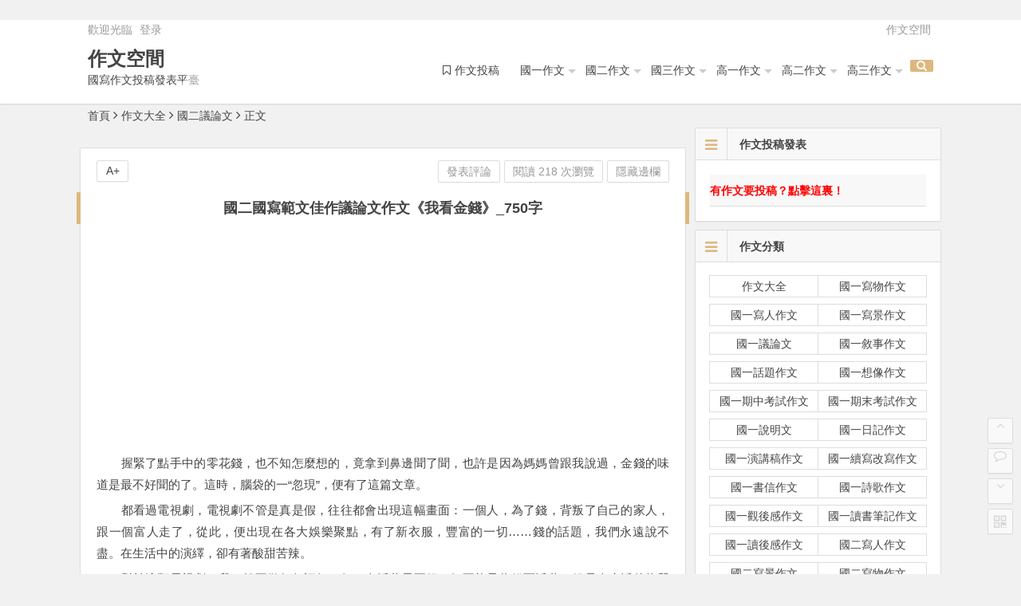

--- FILE ---
content_type: text/html; charset=UTF-8
request_url: https://zuowen.space/1537.html
body_size: 13866
content:
﻿<!DOCTYPE html>
<html lang="zh-TW" xmlns:fb="https://www.facebook.com/2008/fbml" xmlns:addthis="https://www.addthis.com/help/api-spec" >
<head>
<script async src="//pagead2.googlesyndication.com/pagead/js/adsbygoogle.js"></script>
<script>
  (adsbygoogle = window.adsbygoogle || []).push({
    google_ad_client: "ca-pub-4008690824127071",
    enable_page_level_ads: true
  });
</script>
<meta charset="UTF-8">
<meta name="viewport" content="width=device-width, initial-scale=1.0, minimum-scale=1.0, maximum-scale=1.0, user-scalable=no">
<meta http-equiv="Cache-Control" content="no-transform" />
<meta http-equiv="Cache-Control" content="no-siteapp" />
<meta name="google-site-verification" content="QxV78JmEXgKFwYBr6kPeVWUqS3nsQYiyNtBc0Q9XTB0" />
<title>國二國寫範文佳作議論文作文《我看金錢》_750字_作文空間</title>
<meta name="description" content="國二國寫範文佳作議論文作文《我看金錢》_750字。　　握緊了點手中的零花錢，也不知怎麼想的，竟拿到鼻邊聞了聞，也許是因為媽媽曾跟我說過，金錢的味道是最不好聞的了。這時，腦袋的一&ldquo;忽現&rdquo;，便有了這篇文章。" />
<meta name="keywords" content="國二國寫範文佳作議論文作文《我看金錢》_750字," />
<link rel="shortcut icon" href="http://zuowen.space/wp-content/themes/b174/img/favicon.ico">
<link rel="apple-touch-icon" sizes="114x114" href="http://zuowen.space/wp-content/themes/b174/img/favicon.png" />
<link rel="profile" href="http://gmpg.org/xfn/11">
<link rel="pingback" href="https://zuowen.space/xmlrpc.php">
<!--[if lt IE 9]><script src="https://zuowen.space/wp-content/themes/b174/js/html5-css3.js"></script><![endif]-->
<script data-ad-client="ca-pub-4008690824127071" async src="https://pagead2.googlesyndication.com/pagead/js/adsbygoogle.js"></script>
<!--Plugin WP Missed Schedule 2013.1231.2013 Build 2014-09-13 Active - Tag 6707293c0218e2d8b7aa38d418ffa608-->

<!-- This website is patched against a big problem not solved from WordPress 2.5+ to date -->

<link rel='dns-prefetch' href='//s7.addthis.com' />
<link rel='dns-prefetch' href='//s.w.org' />
<link rel='stylesheet' id='wp-block-library-css'  href='https://zuowen.space/wp-includes/css/dist/block-library/style.min.css?ver=5.5.17' type='text/css' media='all' />
<link rel='stylesheet' id='style-css'  href='https://zuowen.space/wp-content/themes/b174/style.css?ver=1.7.4' type='text/css' media='all' />
<link rel='stylesheet' id='addthis_all_pages-css'  href='https://zuowen.space/wp-content/plugins/addthis/frontend/build/addthis_wordpress_public.min.css?ver=5.5.17' type='text/css' media='all' />
<script type='text/javascript' src='https://zuowen.space/wp-content/themes/b174/js/jquery.min.js?ver=1.10.1' id='jquery.min-js'></script>
<script type='text/javascript' src='https://zuowen.space/wp-content/themes/b174/js/scrollmonitor.js?ver=2015.11.10' id='scrollmonitor-js'></script>
<script type='text/javascript' src='https://zuowen.space/wp-content/themes/b174/js/echo.min.js?ver=2015.11.10' id='echo.min-js'></script>
<script type='text/javascript' id='script-js-extra'>
/* <![CDATA[ */
var wpl_ajax_url = "https:\/\/zuowen.space\/wp-admin\/admin-ajax.php";
/* ]]> */
</script>
<script type='text/javascript' src='https://zuowen.space/wp-content/themes/b174/js/script.js?ver=2015.11.10' id='script-js'></script>
<script type='text/javascript' src='https://zuowen.space/wp-content/themes/b174/js/fancybox.js?ver=2015.11.10' id='fancybox-js'></script>
<script type='text/javascript' src='https://zuowen.space/wp-content/themes/b174/js/comments-ajax-qt.js?ver=2015.11.10' id='comments-ajax-qt-js'></script>
<script type='text/javascript' src='https://s7.addthis.com/js/300/addthis_widget.js?ver=5.5.17#pubid=wp-af2e7d7e2f823e79d18d0b7111985f70' id='addthis_widget-js'></script>
<link rel="https://api.w.org/" href="https://zuowen.space/wp-json/" /><link rel="alternate" type="application/json" href="https://zuowen.space/wp-json/wp/v2/posts/1537" /><link rel="canonical" href="https://zuowen.space/1537.html" />
<link rel="alternate" type="application/json+oembed" href="https://zuowen.space/wp-json/oembed/1.0/embed?url=https%3A%2F%2Fzuowen.space%2F1537.html" />
<link rel="alternate" type="text/xml+oembed" href="https://zuowen.space/wp-json/oembed/1.0/embed?url=https%3A%2F%2Fzuowen.space%2F1537.html&#038;format=xml" />
<style>
a:hover,.top-menu a:hover,.showmore span,.cat-box .icon-cat,.single-content a,.floor,.single-content a:visited,#site-nav .down-menu > .current-menu-item > a,.entry-meta a,#site-nav .down-menu > .current-menu-item > a:hover,#site-nav .down-menu > li > a:hover,#site-nav .down-menu > li.sfHover > a, .cat-title .fa-bars,.widget-title .fa-bars,.at, .at a,#user-profile a:hover,#comments .fa-exclamation-circle, #comments .fa-check-square, #comments .fa-spinner, #comments .fa-pencil-square-o {color: #ddb77e;}
.sf-arrows > li > .sf-with-ul:focus:after,.sf-arrows > li:hover > .sf-with-ul:after,.sf-arrows > .sfHover > .sf-with-ul:after{border-top-color: #ddb77e;}
.thumbnail .cat,.format-cat {background: #ddb77e;opacity: 0.8;}
#login h1 a,.format-aside .post-format a,#searchform button,.li-icon-1,.li-icon-2,.li-icon-3,.new-icon, .title-l,.buttons a, .li-number, .post-format {background: #ddb77e;}
.entry-more a, #login input[type='submit'] {background: #ddb77e;}
.entry-more a {	right: -1px;}
.entry-more a:hover {color: #fff;background: #595959;}
#down a,.page-links span,.reply a:hover,.widget_categories a:hover,.widget_links a:hover,#respond #submit:hover,#navigation-toggle:hover,.rslides_tabs .rslides_here a,#scroll li a:hover,#fontsize:hover,.single-meta .comment a:hover,.single-meta .edit-link a:hover,.r-hide a:hover,.meta-nav:hover,.nav-single i:hover {background: #ddb77e;border: 1px solid #ddb77e;}
.comment-tool a, .link-all a:hover, .link-f a:hover {background: #ddb77e;border: 1px solid #ddb77e;}
.login-t, .login-t a, .login-b, .social-main a {background: #ddb77e;}
.entry-header h1 {border-left: 5px solid #ddb77e;border-right: 5px solid #ddb77e;}
.slider-caption, .grid,icon-zan {background: #ddb77e;opacity: 0.8;}
@media screen and (min-width: 900px) {.nav-search, .mobile-login a {background: #ddb77e;}}
@media screen and (min-width: 550px) {.pagination span.current, .pagination a:hover {background: #ddb77e;border: 1px solid #ddb77e;}}
@media screen and (max-width: 550px) {.pagination .prev,.pagination .next {background: #ddb77e;}}
.single-content h3 {border-left: 5px solid #ddb77e;}
.page-links  a:hover span {background: #a3a3a3;border: 1px solid #a3a3a3;}
.single-content a:hover {color: #555;}
.format-aside .post-format a:hover, {color: #fff;}
.social-main a:hover {color: #fff;}</style><script data-cfasync="false" type="text/javascript">if (window.addthis_product === undefined) { window.addthis_product = "wpp"; } if (window.wp_product_version === undefined) { window.wp_product_version = "wpp-6.2.6"; } if (window.addthis_share === undefined) { window.addthis_share = {}; } if (window.addthis_config === undefined) { window.addthis_config = {"data_track_clickback":true,"ignore_server_config":true,"ui_atversion":300}; } if (window.addthis_layers === undefined) { window.addthis_layers = {}; } if (window.addthis_layers_tools === undefined) { window.addthis_layers_tools = [{"share":{"counts":"none","numPreferredServices":5,"mobile":false,"position":"right","theme":"transparent","services":"facebook,lineme,sinaweibo,wechat,twitter,whatsapp,mailto,addthis"},"sharedock":{"counts":"none","numPreferredServices":5,"mobileButtonSize":"large","position":"bottom","theme":"transparent","services":"facebook,lineme,sinaweibo,wechat,twitter,whatsapp,mailto,addthis"}}]; } else { window.addthis_layers_tools.push({"share":{"counts":"none","numPreferredServices":5,"mobile":false,"position":"right","theme":"transparent","services":"facebook,lineme,sinaweibo,wechat,twitter,whatsapp,mailto,addthis"},"sharedock":{"counts":"none","numPreferredServices":5,"mobileButtonSize":"large","position":"bottom","theme":"transparent","services":"facebook,lineme,sinaweibo,wechat,twitter,whatsapp,mailto,addthis"}});  } if (window.addthis_plugin_info === undefined) { window.addthis_plugin_info = {"info_status":"enabled","cms_name":"WordPress","plugin_name":"Share Buttons by AddThis","plugin_version":"6.2.6","plugin_mode":"WordPress","anonymous_profile_id":"wp-af2e7d7e2f823e79d18d0b7111985f70","page_info":{"template":"posts","post_type":""},"sharing_enabled_on_post_via_metabox":false}; } 
                    (function() {
                      var first_load_interval_id = setInterval(function () {
                        if (typeof window.addthis !== 'undefined') {
                          window.clearInterval(first_load_interval_id);
                          if (typeof window.addthis_layers !== 'undefined' && Object.getOwnPropertyNames(window.addthis_layers).length > 0) {
                            window.addthis.layers(window.addthis_layers);
                          }
                          if (Array.isArray(window.addthis_layers_tools)) {
                            for (i = 0; i < window.addthis_layers_tools.length; i++) {
                              window.addthis.layers(window.addthis_layers_tools[i]);
                            }
                          }
                        }
                     },1000)
                    }());
                </script> </head>
<body class="post-template-default single single-post postid-1537 single-format-standard">
<div id="page" class="hfeed site">
	<header id="masthead" class="site-header">

	<nav id="top-header">
		<div class="top-nav">
							<div id="user-profile">
					歡迎光臨			
										<span class="nav-set">
				 	<span class="nav-login">
				 						<a href="#login" class="flatbtn" id="login-main" >登录</a>
										</span>
				</span>
							</div>			
			<div class="menu-top-container"><ul id="menu-top" class="top-menu"><li id="menu-item-113013" class="menu-item menu-item-type-custom menu-item-object-custom menu-item-home menu-item-113013"><a href="https://zuowen.space">作文空間</a></li>
</ul></div>		</div>
	</nav><!-- #top-header -->

	<div id="menu-box">
		<div id="top-menu">
			<span class="nav-search"><i class="fa fa-search"></i></span>
			<span class="mobile-login"><a href="#login" id="login-mobile" ><i class="fa fa-sun-o"></i></a></span>						<hgroup class="logo-site">
																		<p class="site-title"><a href="https://zuowen.space/" title="作文空間" rel="home">作文空間</a></p>
						<p class="site-description">國寫作文投稿發表平臺</p>
													</hgroup><!-- .logo-site -->

			<div id="site-nav-wrap">
				<div id="sidr-close"><a href="#sidr-close" class="toggle-sidr-close">×</a></div>
				<nav id="site-nav" class="main-nav">
										<a href="#sidr-main" id="navigation-toggle" class="bars"><i class="fa fa-bars"></i></a>
										<div class="menu-menu-container"><ul id="menu-menu" class="down-menu nav-menu"><li id="menu-item-113012" class="menu-item menu-item-type-post_type menu-item-object-page menu-item-113012"><a href="https://zuowen.space/tougao"><i class="fa-bookmark-o fa"></i><span class="font-text">作文投稿</span></a></li>
<li id="menu-item-112997" class="menu-item menu-item-type-taxonomy menu-item-object-category menu-item-has-children menu-item-112997"><a href="https://zuowen.space/category/guo1xieren/">國一作文</a>
<ul class="sub-menu">
	<li id="menu-item-113005" class="menu-item menu-item-type-taxonomy menu-item-object-category menu-item-has-children menu-item-113005"><a href="https://zuowen.space/category/guo1shuomingwen/">國一應用文</a>
	<ul class="sub-menu">
		<li id="menu-item-112962" class="menu-item menu-item-type-taxonomy menu-item-object-category menu-item-112962"><a href="https://zuowen.space/category/guo1shuomingwen/">國一說明文</a></li>
		<li id="menu-item-112953" class="menu-item menu-item-type-taxonomy menu-item-object-category menu-item-112953"><a href="https://zuowen.space/category/guo1riji/">國一日記作文</a></li>
		<li id="menu-item-112954" class="menu-item menu-item-type-taxonomy menu-item-object-category menu-item-112954"><a href="https://zuowen.space/category/guo1shuxin/">國一書信作文</a></li>
		<li id="menu-item-112957" class="menu-item menu-item-type-taxonomy menu-item-object-category menu-item-112957"><a href="https://zuowen.space/category/guo1yanjianggao/">國一演講稿作文</a></li>
		<li id="menu-item-112959" class="menu-item menu-item-type-taxonomy menu-item-object-category menu-item-112959"><a href="https://zuowen.space/category/guo1guanhougan/">國一觀後感作文</a></li>
		<li id="menu-item-112958" class="menu-item menu-item-type-taxonomy menu-item-object-category menu-item-112958"><a href="https://zuowen.space/category/guo1xuxiegaixie/">國一續寫改寫作文</a></li>
		<li id="menu-item-112960" class="menu-item menu-item-type-taxonomy menu-item-object-category menu-item-112960"><a href="https://zuowen.space/category/guo1shige/">國一詩歌作文</a></li>
		<li id="menu-item-112965" class="menu-item menu-item-type-taxonomy menu-item-object-category menu-item-112965"><a href="https://zuowen.space/category/guo1dushubiji/">國一讀書筆記作文</a></li>
		<li id="menu-item-112964" class="menu-item menu-item-type-taxonomy menu-item-object-category menu-item-112964"><a href="https://zuowen.space/category/guo1duhougan/">國一讀後感作文</a></li>
	</ul>
</li>
	<li id="menu-item-112949" class="menu-item menu-item-type-taxonomy menu-item-object-category menu-item-112949"><a href="https://zuowen.space/category/guo1xieren/">國一寫人作文</a></li>
	<li id="menu-item-112948" class="menu-item menu-item-type-taxonomy menu-item-object-category menu-item-112948"><a href="https://zuowen.space/category/guo1xiewu/">國一寫物作文</a></li>
	<li id="menu-item-112950" class="menu-item menu-item-type-taxonomy menu-item-object-category menu-item-112950"><a href="https://zuowen.space/category/guo1xiejing/">國一寫景作文</a></li>
	<li id="menu-item-112963" class="menu-item menu-item-type-taxonomy menu-item-object-category menu-item-112963"><a href="https://zuowen.space/category/guo1yilunwen/">國一議論文</a></li>
	<li id="menu-item-112952" class="menu-item menu-item-type-taxonomy menu-item-object-category menu-item-112952"><a href="https://zuowen.space/category/guo1xushi/">國一敘事作文</a></li>
	<li id="menu-item-112961" class="menu-item menu-item-type-taxonomy menu-item-object-category menu-item-112961"><a href="https://zuowen.space/category/guo1huatiwen/">國一話題作文</a></li>
	<li id="menu-item-112951" class="menu-item menu-item-type-taxonomy menu-item-object-category menu-item-112951"><a href="https://zuowen.space/category/guo1xiangxiang/">國一想像作文</a></li>
	<li id="menu-item-112955" class="menu-item menu-item-type-taxonomy menu-item-object-category menu-item-112955"><a href="https://zuowen.space/category/guo1qizhong/">國一期中考試作文</a></li>
	<li id="menu-item-112956" class="menu-item menu-item-type-taxonomy menu-item-object-category menu-item-112956"><a href="https://zuowen.space/category/guo1qimo/">國一期末考試作文</a></li>
</ul>
</li>
<li id="menu-item-112998" class="menu-item menu-item-type-taxonomy menu-item-object-category menu-item-has-children menu-item-112998"><a href="https://zuowen.space/category/guo2xieren/">國二作文</a>
<ul class="sub-menu">
	<li id="menu-item-113006" class="menu-item menu-item-type-taxonomy menu-item-object-category menu-item-has-children menu-item-113006"><a href="https://zuowen.space/category/guo2shuomingwen/">國二應用文</a>
	<ul class="sub-menu">
		<li id="menu-item-113001" class="menu-item menu-item-type-taxonomy menu-item-object-category menu-item-113001"><a href="https://zuowen.space/category/guo2shuomingwen/">國二說明文</a></li>
		<li id="menu-item-112991" class="menu-item menu-item-type-taxonomy menu-item-object-category menu-item-112991"><a href="https://zuowen.space/category/guo2riji/">國二日記作文</a></li>
		<li id="menu-item-112992" class="menu-item menu-item-type-taxonomy menu-item-object-category menu-item-112992"><a href="https://zuowen.space/category/guo2shuxin/">國二書信作文</a></li>
		<li id="menu-item-112995" class="menu-item menu-item-type-taxonomy menu-item-object-category menu-item-112995"><a href="https://zuowen.space/category/guo2yanjianggao/">國二演講稿作文</a></li>
		<li id="menu-item-112996" class="menu-item menu-item-type-taxonomy menu-item-object-category menu-item-112996"><a href="https://zuowen.space/category/guo2xuxiegaixie/">國二續寫改寫作文</a></li>
		<li id="menu-item-113003" class="menu-item menu-item-type-taxonomy menu-item-object-category menu-item-113003"><a href="https://zuowen.space/category/guo2duhougan/">國二讀後感作文</a></li>
		<li id="menu-item-113004" class="menu-item menu-item-type-taxonomy menu-item-object-category menu-item-113004"><a href="https://zuowen.space/category/guo2dushubiji/">國二讀書筆記作文</a></li>
	</ul>
</li>
	<li id="menu-item-112985" class="menu-item menu-item-type-taxonomy menu-item-object-category menu-item-112985"><a href="https://zuowen.space/category/guo2xieren/">國二寫人作文</a></li>
	<li id="menu-item-112986" class="menu-item menu-item-type-taxonomy menu-item-object-category menu-item-112986"><a href="https://zuowen.space/category/guo2xiejing/">國二寫景作文</a></li>
	<li id="menu-item-112987" class="menu-item menu-item-type-taxonomy menu-item-object-category menu-item-112987"><a href="https://zuowen.space/category/guo2xiewu/">國二寫物作文</a></li>
	<li id="menu-item-112999" class="menu-item menu-item-type-taxonomy menu-item-object-category current-post-ancestor current-menu-parent current-post-parent menu-item-112999"><a href="https://zuowen.space/category/guo2yilunwen/">國二議論文</a></li>
	<li id="menu-item-113000" class="menu-item menu-item-type-taxonomy menu-item-object-category menu-item-113000"><a href="https://zuowen.space/category/guo2huatiwen/">國二話題作文</a></li>
	<li id="menu-item-112988" class="menu-item menu-item-type-taxonomy menu-item-object-category menu-item-112988"><a href="https://zuowen.space/category/guo2xiangxiang/">國二想像作文</a></li>
	<li id="menu-item-112989" class="menu-item menu-item-type-taxonomy menu-item-object-category menu-item-112989"><a href="https://zuowen.space/category/guo2shuqingwen/">國二抒情文</a></li>
	<li id="menu-item-112990" class="menu-item menu-item-type-taxonomy menu-item-object-category menu-item-112990"><a href="https://zuowen.space/category/guo2xushi/">國二敘事作文</a></li>
	<li id="menu-item-112993" class="menu-item menu-item-type-taxonomy menu-item-object-category menu-item-112993"><a href="https://zuowen.space/category/guo2qizhong/">國二期中考試作文</a></li>
	<li id="menu-item-112994" class="menu-item menu-item-type-taxonomy menu-item-object-category menu-item-112994"><a href="https://zuowen.space/category/guo2qimo/">國二期末考試作文</a></li>
</ul>
</li>
<li id="menu-item-112966" class="menu-item menu-item-type-taxonomy menu-item-object-category menu-item-has-children menu-item-112966"><a href="https://zuowen.space/category/guo3xieren/">國三作文</a>
<ul class="sub-menu">
	<li id="menu-item-113007" class="menu-item menu-item-type-taxonomy menu-item-object-category menu-item-has-children menu-item-113007"><a href="https://zuowen.space/category/guo3shuomingwen/">國三應用文</a>
	<ul class="sub-menu">
		<li id="menu-item-112981" class="menu-item menu-item-type-taxonomy menu-item-object-category menu-item-112981"><a href="https://zuowen.space/category/guo3shuomingwen/">國三說明文</a></li>
		<li id="menu-item-112984" class="menu-item menu-item-type-taxonomy menu-item-object-category menu-item-112984"><a href="https://zuowen.space/category/guo3dushubiji/">國三讀書筆記作文</a></li>
		<li id="menu-item-112983" class="menu-item menu-item-type-taxonomy menu-item-object-category menu-item-112983"><a href="https://zuowen.space/category/guo3duhougan/">國三讀後感作文</a></li>
		<li id="menu-item-112972" class="menu-item menu-item-type-taxonomy menu-item-object-category menu-item-112972"><a href="https://zuowen.space/category/guo3riji/">國三日記作文</a></li>
		<li id="menu-item-112973" class="menu-item menu-item-type-taxonomy menu-item-object-category menu-item-112973"><a href="https://zuowen.space/category/guo3shuxin/">國三書信作文</a></li>
		<li id="menu-item-112976" class="menu-item menu-item-type-taxonomy menu-item-object-category menu-item-112976"><a href="https://zuowen.space/category/guo3yanjianggao/">國三演講稿作文</a></li>
		<li id="menu-item-112977" class="menu-item menu-item-type-taxonomy menu-item-object-category menu-item-112977"><a href="https://zuowen.space/category/guo3xuxiegaixie/">國三續寫改寫作文</a></li>
		<li id="menu-item-112978" class="menu-item menu-item-type-taxonomy menu-item-object-category menu-item-112978"><a href="https://zuowen.space/category/guo3guanhougan/">國三觀後感作文</a></li>
	</ul>
</li>
	<li id="menu-item-113002" class="menu-item menu-item-type-taxonomy menu-item-object-category menu-item-113002"><a href="https://zuowen.space/category/guo3xieren/">國三寫人作文</a></li>
	<li id="menu-item-112967" class="menu-item menu-item-type-taxonomy menu-item-object-category menu-item-112967"><a href="https://zuowen.space/category/guo3xiejing/">國三寫景作文</a></li>
	<li id="menu-item-112968" class="menu-item menu-item-type-taxonomy menu-item-object-category menu-item-112968"><a href="https://zuowen.space/category/guo3xiewu/">國三寫物作文</a></li>
	<li id="menu-item-112982" class="menu-item menu-item-type-taxonomy menu-item-object-category menu-item-112982"><a href="https://zuowen.space/category/guo3yilunwen/">國三議論文</a></li>
	<li id="menu-item-112980" class="menu-item menu-item-type-taxonomy menu-item-object-category menu-item-112980"><a href="https://zuowen.space/category/guo3huatiwen/">國三話題作文</a></li>
	<li id="menu-item-112969" class="menu-item menu-item-type-taxonomy menu-item-object-category menu-item-112969"><a href="https://zuowen.space/category/guo3xiangxiang/">國三想像作文</a></li>
	<li id="menu-item-112970" class="menu-item menu-item-type-taxonomy menu-item-object-category menu-item-112970"><a href="https://zuowen.space/category/guo3shuqingwen/">國三抒情文</a></li>
	<li id="menu-item-112971" class="menu-item menu-item-type-taxonomy menu-item-object-category menu-item-112971"><a href="https://zuowen.space/category/guo3xushi/">國三敘事作文</a></li>
	<li id="menu-item-112974" class="menu-item menu-item-type-taxonomy menu-item-object-category menu-item-112974"><a href="https://zuowen.space/category/guo3qizhong/">國三期中考試作文</a></li>
	<li id="menu-item-112975" class="menu-item menu-item-type-taxonomy menu-item-object-category menu-item-112975"><a href="https://zuowen.space/category/guo3qimo/">國三期末考試作文</a></li>
	<li id="menu-item-112979" class="menu-item menu-item-type-taxonomy menu-item-object-category menu-item-112979"><a href="https://zuowen.space/category/guo3shige/">國三詩歌作文</a></li>
</ul>
</li>
<li id="menu-item-113019" class="menu-item menu-item-type-taxonomy menu-item-object-category menu-item-has-children menu-item-113019"><a href="https://zuowen.space/category/gao1xieren/">高一作文</a>
<ul class="sub-menu">
	<li id="menu-item-113028" class="menu-item menu-item-type-taxonomy menu-item-object-category menu-item-has-children menu-item-113028"><a href="https://zuowen.space/category/gao1shuomingwen/">高一應用作文</a>
	<ul class="sub-menu">
		<li id="menu-item-113035" class="menu-item menu-item-type-taxonomy menu-item-object-category menu-item-113035"><a href="https://zuowen.space/category/gao1shuomingwen/">高一說明文</a></li>
		<li id="menu-item-113029" class="menu-item menu-item-type-taxonomy menu-item-object-category menu-item-113029"><a href="https://zuowen.space/category/gao1riji/">高一日記作文</a></li>
		<li id="menu-item-113030" class="menu-item menu-item-type-taxonomy menu-item-object-category menu-item-113030"><a href="https://zuowen.space/category/gao1shuxin/">高一書信作文</a></li>
		<li id="menu-item-113031" class="menu-item menu-item-type-taxonomy menu-item-object-category menu-item-113031"><a href="https://zuowen.space/category/gao1yanjianggao/">高一演講稿作文</a></li>
		<li id="menu-item-113032" class="menu-item menu-item-type-taxonomy menu-item-object-category menu-item-113032"><a href="https://zuowen.space/category/gao1shige/">高一詩歌作文</a></li>
		<li id="menu-item-113033" class="menu-item menu-item-type-taxonomy menu-item-object-category menu-item-113033"><a href="https://zuowen.space/category/gao1duhougan/">高一讀後感作文</a></li>
	</ul>
</li>
	<li id="menu-item-113021" class="menu-item menu-item-type-taxonomy menu-item-object-category menu-item-113021"><a href="https://zuowen.space/category/gao1xiewu/">高一寫物作文</a></li>
	<li id="menu-item-113027" class="menu-item menu-item-type-taxonomy menu-item-object-category menu-item-113027"><a href="https://zuowen.space/category/gao1qimo/">高一期末考試作文</a></li>
	<li id="menu-item-113026" class="menu-item menu-item-type-taxonomy menu-item-object-category menu-item-113026"><a href="https://zuowen.space/category/gao1qizhong/">高一期中考試作文</a></li>
	<li id="menu-item-113025" class="menu-item menu-item-type-taxonomy menu-item-object-category menu-item-113025"><a href="https://zuowen.space/category/gao1xushi/">高一敘事作文</a></li>
	<li id="menu-item-113024" class="menu-item menu-item-type-taxonomy menu-item-object-category menu-item-113024"><a href="https://zuowen.space/category/gao1huatiwen/">高一話題作文</a></li>
	<li id="menu-item-113023" class="menu-item menu-item-type-taxonomy menu-item-object-category menu-item-113023"><a href="https://zuowen.space/category/gao1yilunwen/">高一議論文</a></li>
	<li id="menu-item-113034" class="menu-item menu-item-type-taxonomy menu-item-object-category menu-item-113034"><a href="https://zuowen.space/category/gao1xieren/">高一寫人作文</a></li>
	<li id="menu-item-113022" class="menu-item menu-item-type-taxonomy menu-item-object-category menu-item-113022"><a href="https://zuowen.space/category/gao1xiangxiang/">高一想像作文</a></li>
	<li id="menu-item-113020" class="menu-item menu-item-type-taxonomy menu-item-object-category menu-item-113020"><a href="https://zuowen.space/category/gao1xiejing/">高一寫景作文</a></li>
</ul>
</li>
<li id="menu-item-113036" class="menu-item menu-item-type-taxonomy menu-item-object-category menu-item-has-children menu-item-113036"><a href="https://zuowen.space/category/gao2yilunwen/">高二作文</a>
<ul class="sub-menu">
	<li id="menu-item-113048" class="menu-item menu-item-type-taxonomy menu-item-object-category menu-item-has-children menu-item-113048"><a href="https://zuowen.space/category/gao2shuomingwen/">高二應用作文</a>
	<ul class="sub-menu">
		<li id="menu-item-113037" class="menu-item menu-item-type-taxonomy menu-item-object-category menu-item-113037"><a href="https://zuowen.space/category/gao2shuomingwen/">高二說明文</a></li>
		<li id="menu-item-113049" class="menu-item menu-item-type-taxonomy menu-item-object-category menu-item-113049"><a href="https://zuowen.space/category/gao2riji/">高二日記作文</a></li>
		<li id="menu-item-113050" class="menu-item menu-item-type-taxonomy menu-item-object-category menu-item-113050"><a href="https://zuowen.space/category/gao2shuxin/">高二書信作文</a></li>
		<li id="menu-item-113051" class="menu-item menu-item-type-taxonomy menu-item-object-category menu-item-113051"><a href="https://zuowen.space/category/gao2yanjianggao/">高二演講稿作文</a></li>
		<li id="menu-item-113052" class="menu-item menu-item-type-taxonomy menu-item-object-category menu-item-113052"><a href="https://zuowen.space/category/gao2guanhougan/">高二觀後感作文</a></li>
		<li id="menu-item-113053" class="menu-item menu-item-type-taxonomy menu-item-object-category menu-item-113053"><a href="https://zuowen.space/category/gao2shige/">高二詩歌作文</a></li>
		<li id="menu-item-113054" class="menu-item menu-item-type-taxonomy menu-item-object-category menu-item-113054"><a href="https://zuowen.space/category/gao2duhougan/">高二讀後感作文</a></li>
	</ul>
</li>
	<li id="menu-item-113041" class="menu-item menu-item-type-taxonomy menu-item-object-category menu-item-113041"><a href="https://zuowen.space/category/gao2yilunwen/">高二議論文</a></li>
	<li id="menu-item-113038" class="menu-item menu-item-type-taxonomy menu-item-object-category menu-item-113038"><a href="https://zuowen.space/category/gao2xieren/">高二寫人作文</a></li>
	<li id="menu-item-113039" class="menu-item menu-item-type-taxonomy menu-item-object-category menu-item-113039"><a href="https://zuowen.space/category/gao2xiejing/">高二寫景作文</a></li>
	<li id="menu-item-113040" class="menu-item menu-item-type-taxonomy menu-item-object-category menu-item-113040"><a href="https://zuowen.space/category/gao2xiewu/">高二寫物作文</a></li>
	<li id="menu-item-113042" class="menu-item menu-item-type-taxonomy menu-item-object-category menu-item-113042"><a href="https://zuowen.space/category/gao2xiangxiang/">高二想像作文</a></li>
	<li id="menu-item-113043" class="menu-item menu-item-type-taxonomy menu-item-object-category menu-item-113043"><a href="https://zuowen.space/category/gao2shuqingwen/">高二抒情文</a></li>
	<li id="menu-item-113044" class="menu-item menu-item-type-taxonomy menu-item-object-category menu-item-113044"><a href="https://zuowen.space/category/gao2xushi/">高二敘事作文</a></li>
	<li id="menu-item-113045" class="menu-item menu-item-type-taxonomy menu-item-object-category menu-item-113045"><a href="https://zuowen.space/category/gao2huatiwen/">高二話題作文</a></li>
	<li id="menu-item-113046" class="menu-item menu-item-type-taxonomy menu-item-object-category menu-item-113046"><a href="https://zuowen.space/category/gao2qizhong/">高二期中考試作文</a></li>
	<li id="menu-item-113047" class="menu-item menu-item-type-taxonomy menu-item-object-category menu-item-113047"><a href="https://zuowen.space/category/gao2qimo/">高二期末考試作文</a></li>
</ul>
</li>
<li id="menu-item-113055" class="menu-item menu-item-type-taxonomy menu-item-object-category menu-item-has-children menu-item-113055"><a href="https://zuowen.space/category/gao3yilunwen/">高三作文</a>
<ul class="sub-menu">
	<li id="menu-item-113067" class="menu-item menu-item-type-taxonomy menu-item-object-category menu-item-has-children menu-item-113067"><a href="https://zuowen.space/category/gao3shuomingwen/">高三應用作文</a>
	<ul class="sub-menu">
		<li id="menu-item-113056" class="menu-item menu-item-type-taxonomy menu-item-object-category menu-item-113056"><a href="https://zuowen.space/category/gao3shuomingwen/">高三說明文</a></li>
		<li id="menu-item-113068" class="menu-item menu-item-type-taxonomy menu-item-object-category menu-item-113068"><a href="https://zuowen.space/category/gao3riji/">高三日記作文</a></li>
		<li id="menu-item-113069" class="menu-item menu-item-type-taxonomy menu-item-object-category menu-item-113069"><a href="https://zuowen.space/category/gao3shuxin/">高三書信作文</a></li>
		<li id="menu-item-113070" class="menu-item menu-item-type-taxonomy menu-item-object-category menu-item-113070"><a href="https://zuowen.space/category/gao3yanjianggao/">高三演講稿作文</a></li>
		<li id="menu-item-113071" class="menu-item menu-item-type-taxonomy menu-item-object-category menu-item-113071"><a href="https://zuowen.space/category/gao3guanhougan/">高三觀後感作文</a></li>
		<li id="menu-item-113072" class="menu-item menu-item-type-taxonomy menu-item-object-category menu-item-113072"><a href="https://zuowen.space/category/gao3shige/">高三詩歌作文</a></li>
		<li id="menu-item-113073" class="menu-item menu-item-type-taxonomy menu-item-object-category menu-item-113073"><a href="https://zuowen.space/category/gao3duhougan/">高三讀後感作文</a></li>
	</ul>
</li>
	<li id="menu-item-113058" class="menu-item menu-item-type-taxonomy menu-item-object-category menu-item-113058"><a href="https://zuowen.space/category/gao3xiejing/">高三寫景作文</a></li>
	<li id="menu-item-113057" class="menu-item menu-item-type-taxonomy menu-item-object-category menu-item-113057"><a href="https://zuowen.space/category/gao3xieren/">高三寫人作文</a></li>
	<li id="menu-item-113059" class="menu-item menu-item-type-taxonomy menu-item-object-category menu-item-113059"><a href="https://zuowen.space/category/gao3xiewu/">高三寫物作文</a></li>
	<li id="menu-item-113060" class="menu-item menu-item-type-taxonomy menu-item-object-category menu-item-113060"><a href="https://zuowen.space/category/gao3xiangxiang/">高三想像作文</a></li>
	<li id="menu-item-113061" class="menu-item menu-item-type-taxonomy menu-item-object-category menu-item-113061"><a href="https://zuowen.space/category/gao3shuqingwen/">高三抒情文</a></li>
	<li id="menu-item-113062" class="menu-item menu-item-type-taxonomy menu-item-object-category menu-item-113062"><a href="https://zuowen.space/category/gao3xushi/">高三敘事作文</a></li>
	<li id="menu-item-113063" class="menu-item menu-item-type-taxonomy menu-item-object-category menu-item-113063"><a href="https://zuowen.space/category/gao3yilunwen/">高三議論文</a></li>
	<li id="menu-item-113064" class="menu-item menu-item-type-taxonomy menu-item-object-category menu-item-113064"><a href="https://zuowen.space/category/gao3huatiwen/">高三話題作文</a></li>
	<li id="menu-item-113065" class="menu-item menu-item-type-taxonomy menu-item-object-category menu-item-113065"><a href="https://zuowen.space/category/gao3qizhong/">高三期中考試作文</a></li>
	<li id="menu-item-113066" class="menu-item menu-item-type-taxonomy menu-item-object-category menu-item-113066"><a href="https://zuowen.space/category/gao3qimo/">高三期末考試作文</a></li>
</ul>
</li>
</ul></div>				</nav><!-- #site-nav -->
				
			</div><!-- #site-nav-wrap -->

		</div><!-- #top-menu -->
	</div><!-- #menu-box -->
</header><!-- #masthead -->

<div id="main-search">
	﻿<div id="searchbar">
	<form method="get" id="searchform" action="https://zuowen.space/">
		<input type="text" value="" name="s" id="s" placeholder="輸入搜尋內容" required />
		<button type="submit" id="searchsubmit">搜尋</button>
	</form>
</div>		<div class="clear"></div>
</div>
	
	<nav class="breadcrumb">
		<a title="返回首頁" href="https://zuowen.space">首頁</a><i class="fa fa-angle-right"></i><a href="https://zuowen.space/category/zuowen/" rel="category tag">作文大全</a><i class="fa fa-angle-right"></i><a href="https://zuowen.space/category/guo2yilunwen/" rel="category tag">國二議論文</a><i class="fa fa-angle-right"></i>正文 			</nav>
	<div id="content" class="site-content">
						
<div class="clear"></div>
	<div id="primary" class="content-area">
		<main id="main" class="site-main" role="main">

			
				﻿<article id="post-1537" class="post-1537 post type-post status-publish format-standard hentry category-zuowen category-guo2yilunwen">
		<header class="entry-header">
					<h1 class="entry-title">國二國寫範文佳作議論文作文《我看金錢》_750字</h1>			</header><!-- .entry-header -->

	<div class="entry-content">
					<div class="single-content">
				
							<div class="ad-pc ad-site"><script async src="//pagead2.googlesyndication.com/pagead/js/adsbygoogle.js"></script>
<!-- timetw-300x250-1 -->
<ins class="adsbygoogle"
     style="display:inline-block;width:300px;height:250px"
     data-ad-client="ca-pub-4008690824127071"
     data-ad-slot="2126608709"></ins>
<script>
(adsbygoogle = window.adsbygoogle || []).push({});
</script></div>
	
				<div class="at-above-post addthis_tool" data-url="https://zuowen.space/1537.html"></div><p>　　握緊了點手中的零花錢，也不知怎麼想的，竟拿到鼻邊聞了聞，也許是因為媽媽曾跟我說過，金錢的味道是最不好聞的了。這時，腦袋的一&ldquo;忽現&rdquo;，便有了這篇文章。
</p>
<p>　　都看過電視劇，電視劇不管是真是假，往往都會出現這幅畫面：一個人，為了錢，背叛了自己的家人，跟一個富人走了，從此，便出現在各大娛樂聚點，有了新衣服，豐富的一切&hellip;&hellip;錢的話題，我們永遠說不盡。在生活中的演繹，卻有著酸甜苦辣。
</p>
<p>　　對於這類電視劇，我一般不做任何評價。但，人活著需要錢，但不能只為錢而活著。錢是人生活的物質條件，但不是生活的唯一。在人類社會中還有很多比錢更珍貴、更重要的東西。比如，親情，友情。小學生都會填的：金錢能買到補藥，卻買不到健康；金錢能買到食物，卻買不到胃口；金錢能買到書籍，卻買不到知識&hellip;&hellip;這類的填空題不是沒有見過，但這類的題說的不是事實嗎？
</p>
<p>　　我們應該怎麼看待金錢呢？這或許引人深思。金錢在我們生活起了極大的作用，我們都需要它。它可以買很多對自己有益的東西，能解決一些事情。但我不能否認大量的金錢會對我們產生很大的誘惑，甚至會扭曲人性---搶劫，背叛，殺人，盜取&hellip;&hellip;..
</p>
<p>　　若要問我，到底該怎麼面對金錢呢？我會回答：攢足夠用的錢來維持家庭的溫飽，不求特別物質的生活，只求踏踏實實的過好自己的日子，全家健康幸福，和和氣氣。但往往有些人，不會這樣想，他們總想不勞而獲，總想貪圖享受，這類的人，在今後的道路上是否會走上違法犯罪的道路，還值得我們看下去。
</p>
<p>　　最後，我想引用一句話：金錢是幸福生活的必要條件，但金錢並不等於幸福。
</p>
<p>&nbsp;&nbsp;&nbsp;&nbsp;初二:7個漢字以內
</p>
<p style="text-align: center;">
<strong><br />
作文空間（www.ZuoWen.Space）專稿 歡迎分享推薦給你的朋友同學們<br />
</strong></p>
<!-- AddThis Advanced Settings above via filter on the_content --><!-- AddThis Advanced Settings below via filter on the_content --><!-- AddThis Advanced Settings generic via filter on the_content --><!-- AddThis Share Buttons above via filter on the_content --><!-- AddThis Share Buttons below via filter on the_content --><div class="at-below-post addthis_tool" data-url="https://zuowen.space/1537.html"></div><!-- AddThis Share Buttons generic via filter on the_content -->			</div>

						
									
							<div class="ad-pc ad-site"><script async src="//pagead2.googlesyndication.com/pagead/js/adsbygoogle.js"></script>
<!-- timetw-300x250-1 -->
<ins class="adsbygoogle"
     style="display:inline-block;width:300px;height:250px"
     data-ad-client="ca-pub-4008690824127071"
     data-ad-slot="2126608709"></ins>
<script>
(adsbygoogle = window.adsbygoogle || []).push({});
</script></div>
	
									<div id="social"></div>
				
			<footer class="single-footer">
				<ul class="single-meta">
																<li class="comment"><a href="https://zuowen.space/1537.html#respond">發表評論</a></li>
										<li class="views">閱讀 218 次瀏覽</li>				 	<li class="r-hide"><a href="javascript:pr()" onclick="javascript:this.innerHTML=(this.innerHTML=='隱藏邊欄'?'顯示邊欄':'隱藏邊欄');">隱藏邊欄</a></li>
				</ul>

				<ul id="fontsize">A+</ul>
				<div class="single-cat-tag">
					<div class="single-cat">發佈日期：2013年04月13日&nbsp;&nbsp;所屬分類：<a href="https://zuowen.space/category/zuowen/" rel="category tag">作文大全</a>&nbsp;&nbsp;<a href="https://zuowen.space/category/guo2yilunwen/" rel="category tag">國二議論文</a></div>
					<div class="single-tag">標籤：</div>
				</div>
			</footer><!-- .entry-footer -->

				<div class="clear"></div>
	</div><!-- .entry-content -->

	</article><!-- #post -->
				
				
				
				<div id="single-widget">
										<div class="clear"></div>
				</div>

				
				<nav class="nav-single">
					<a href="https://zuowen.space/1536.html" rel="prev"><span class="meta-nav"><span class="post-nav"><i class="fa fa-angle-left"></i> 上一篇</span><br/>國一國文寫作參考議論文作文《學雷鋒，心向黨，講品德，見行動》_1200字</span></a><a href="https://zuowen.space/1538.html" rel="next"><span class="meta-nav"><span class="post-nav">下一篇 <i class="fa fa-angle-right"></i></span><br/>高二國寫參考議論文作文《兩手牽住親情》_650字</span></a>					<div class="clear"></div>
				</nav>
				<nav class="nav-single-c">
					
	<nav class="navigation post-navigation" role="navigation" aria-label="文章">
		<h2 class="screen-reader-text">文章導覽</h2>
		<div class="nav-links"><div class="nav-previous"><a href="https://zuowen.space/1536.html" rel="prev"><span class="meta-nav-r" aria-hidden="true"><i class="fa fa-angle-left"></i></span> </a></div><div class="nav-next"><a href="https://zuowen.space/1538.html" rel="next"><span class="meta-nav-l" aria-hidden="true"><i class="fa fa-angle-right"></i></span> </a></div></div>
	</nav>				</nav>
									﻿
<!-- 引用 -->
<div class="scroll-comments"></div>
<div id="comments" class="comments-area">
		
		<div id="respond" class="comment-respond">
			<h3 id="reply-title" class="comment-reply-title"><i class="fa fa-pencil-square-o"></i>發表評論<small><a rel="nofollow" id="cancel-comment-reply-link" href="/1537.html#respond" style="display:none;">取消回復</a></small></h3>

			
			<form action="https://zuowen.space/wp-comments-post.php" method="post" id="commentform">
				
								<div id="comment-author-info">
					<p class="comment-form-author">
						<input type="text" name="author" id="author" class="commenttext" value="" tabindex="1" />
						<label for="author">暱稱（必填）</label>
					</p>
					<p class="comment-form-email">
						<input type="text" name="email" id="email" class="commenttext" value="" tabindex="2" />
						<label for="email">郵箱（必填）</label>
					</p>
					<p class="comment-form-url">
						<input type="text" name="url" id="url" class="commenttext" value="" tabindex="3" />
						<label for="url">網址</label>
					</p>
				</div>
				
		        <p class="smiley-box"><script type="text/javascript">
/* <![CDATA[ */
    function grin(tag) {
    	var myField;
    	tag = ' ' + tag + ' ';
        if (document.getElementById('comment') && document.getElementById('comment').type == 'textarea') {
    		myField = document.getElementById('comment');
    	} else {
    		return false;
    	}
    	if (document.selection) {
    		myField.focus();
    		sel = document.selection.createRange();
    		sel.text = tag;
    		myField.focus();
    	}
    	else if (myField.selectionStart || myField.selectionStart == '0') {
    		var startPos = myField.selectionStart;
    		var endPos = myField.selectionEnd;
    		var cursorPos = endPos;
    		myField.value = myField.value.substring(0, startPos)
    					  + tag
    					  + myField.value.substring(endPos, myField.value.length);
    		cursorPos += tag.length;
    		myField.focus();
    		myField.selectionStart = cursorPos;
    		myField.selectionEnd = cursorPos;
    	}
    	else {
    		myField.value += tag;
    		myField.focus();
    	}
    }
/* ]]> */
</script>

<a href="javascript:grin(':?:')"><img src="https://zuowen.space/wp-content/themes/b174/img/smilies/icon_question.gif" alt=":?:" title="疑问" /></a>
<a href="javascript:grin(':razz:')"><img src="https://zuowen.space/wp-content/themes/b174/img/smilies/icon_razz.gif" alt=":razz:" title="调皮" /></a>
<a href="javascript:grin(':sad:')"><img src="https://zuowen.space/wp-content/themes/b174/img/smilies/icon_sad.gif" alt=":sad:" title="难过" /></a>
<a href="javascript:grin(':evil:')"><img src="https://zuowen.space/wp-content/themes/b174/img/smilies/icon_evil.gif" alt=":evil:" title="抠鼻" /></a>
<a href="javascript:grin(':!:')"><img src="https://zuowen.space/wp-content/themes/b174/img/smilies/icon_exclaim.gif" alt=":!:" title="吓" /></a>
<a href="javascript:grin(':smile:')"><img src="https://zuowen.space/wp-content/themes/b174/img/smilies/icon_smile.gif" alt=":smile:" title="微笑" /></a>
<a href="javascript:grin(':oops:')"><img src="https://zuowen.space/wp-content/themes/b174/img/smilies/icon_redface.gif" alt=":oops:" title="憨笑" /></a>
<a href="javascript:grin(':grin:')"><img src="https://zuowen.space/wp-content/themes/b174/img/smilies/icon_biggrin.gif" alt=":grin:" title="坏笑" /></a>
<a href="javascript:grin(':eek:')"><img src="https://zuowen.space/wp-content/themes/b174/img/smilies/icon_surprised.gif" alt=":eek:" title="惊讶" /></a>
<a href="javascript:grin(':shock:')"><img src="https://zuowen.space/wp-content/themes/b174/img/smilies/icon_eek.gif" alt=":shock:" title="发呆" /></a>
<a href="javascript:grin(':???:')"><img src="https://zuowen.space/wp-content/themes/b174/img/smilies/icon_confused.gif" alt=":???:" title="撇嘴" /></a>
<a href="javascript:grin(':lol:')"><img src="https://zuowen.space/wp-content/themes/b174/img/smilies/icon_cool.gif" alt=":cool:" title="大兵" /></a>
<a href="javascript:grin(':lol:')"><img src="https://zuowen.space/wp-content/themes/b174/img/smilies/icon_lol.gif" alt=":lol:" title="偷笑" /></a>
<a href="javascript:grin(':mad:')"><img src="https://zuowen.space/wp-content/themes/b174/img/smilies/icon_mad.gif" alt=":mad:" title="咒骂" /></a>
<a href="javascript:grin(':twisted:')"><img src="https://zuowen.space/wp-content/themes/b174/img/smilies/icon_twisted.gif" alt=":twisted:" title="发怒" /></a>
<a href="javascript:grin(':roll:')"><img src="https://zuowen.space/wp-content/themes/b174/img/smilies/icon_rolleyes.gif" alt=":roll:" title="白眼" /></a>
<a href="javascript:grin(':wink:')"><img src="https://zuowen.space/wp-content/themes/b174/img/smilies/icon_wink.gif" alt=":wink:" title="鼓掌" /></a>
<a href="javascript:grin(':idea:')"><img src="https://zuowen.space/wp-content/themes/b174/img/smilies/icon_idea.gif" alt=":idea:" title="酷" /></a>
<a href="javascript:grin(':arrow:')"><img src="https://zuowen.space/wp-content/themes/b174/img/smilies/icon_arrow.gif" alt=":arrow:" title="擦汗" /></a>
<a href="javascript:grin(':neutral:')"><img src="https://zuowen.space/wp-content/themes/b174/img/smilies/icon_neutral.gif" alt=":neutral:" title="亲亲" /></a>
<a href="javascript:grin(':cry:')"><img src="https://zuowen.space/wp-content/themes/b174/img/smilies/icon_cry.gif" alt=":cry:" title="大哭" /></a>
<a href="javascript:grin(':mrgreen:')"><img src="https://zuowen.space/wp-content/themes/b174/img/smilies/icon_mrgreen.gif" alt=":mrgreen:" title="呲牙" /></a>
<br /></p>

				<div class="qaptcha"></div>

		        <p class="comment-form-comment"><textarea id="comment" name="comment" rows="4" tabindex="4"></textarea></p>

		        <p class="comment-tool">
		        	<a class="tool-img" href='javascript:embedImage();' title="插入圖片"><i class="icon-img"></i>圖片</a>
		        	<a class="smiley" href="" title="插入表情"><i class="icon-smiley"></i>表情</a>
		        </p>

				<p class="form-submit">
					<input id="submit" name="submit" type="submit" tabindex="5" value="提交評論"/>
					<input type='hidden' name='comment_post_ID' value='1537' id='comment_post_ID' />
<input type='hidden' name='comment_parent' id='comment_parent' value='0' />
<p style="display: none;"><input type="hidden" id="akismet_comment_nonce" name="akismet_comment_nonce" value="d6a9110684" /></p><p style="display: none;"><input type="hidden" id="ak_js" name="ak_js" value="33"/></p>				</p>
			</form>
	 				</div>
		
</div>
<!-- #comments -->				
			
		</main><!-- .site-main -->
	</div><!-- .content-area -->

<div id="sidebar" class="widget-area">
	
			<aside id="custom_html-3" class="widget_text widget widget_custom_html"><h3 class="widget-title"><i class="fa fa-bars"></i>作文投稿發表</h3><div class="textwidget custom-html-widget"><h3><strong><span style="color: #ff0000;"><a style="color: #ff0000;" href="/tougao">有作文要投稿？點擊這裏！</a></span></strong></h3></div><div class="clear"></div></aside><aside id="categories-3" class="widget widget_categories"><h3 class="widget-title"><i class="fa fa-bars"></i>作文分類</h3>
			<ul>
					<li class="cat-item cat-item-1"><a href="https://zuowen.space/category/zuowen/">作文大全</a>
</li>
	<li class="cat-item cat-item-2"><a href="https://zuowen.space/category/guo1xiewu/">國一寫物作文</a>
</li>
	<li class="cat-item cat-item-4"><a href="https://zuowen.space/category/guo1xieren/">國一寫人作文</a>
</li>
	<li class="cat-item cat-item-9"><a href="https://zuowen.space/category/guo1xiejing/">國一寫景作文</a>
</li>
	<li class="cat-item cat-item-5"><a href="https://zuowen.space/category/guo1yilunwen/">國一議論文</a>
</li>
	<li class="cat-item cat-item-8"><a href="https://zuowen.space/category/guo1xushi/">國一敘事作文</a>
</li>
	<li class="cat-item cat-item-17"><a href="https://zuowen.space/category/guo1huatiwen/">國一話題作文</a>
</li>
	<li class="cat-item cat-item-10"><a href="https://zuowen.space/category/guo1xiangxiang/">國一想像作文</a>
</li>
	<li class="cat-item cat-item-15"><a href="https://zuowen.space/category/guo1qizhong/">國一期中考試作文</a>
</li>
	<li class="cat-item cat-item-16"><a href="https://zuowen.space/category/guo1qimo/">國一期末考試作文</a>
</li>
	<li class="cat-item cat-item-11"><a href="https://zuowen.space/category/guo1shuomingwen/">國一說明文</a>
</li>
	<li class="cat-item cat-item-14"><a href="https://zuowen.space/category/guo1riji/">國一日記作文</a>
</li>
	<li class="cat-item cat-item-6"><a href="https://zuowen.space/category/guo1yanjianggao/">國一演講稿作文</a>
</li>
	<li class="cat-item cat-item-7"><a href="https://zuowen.space/category/guo1xuxiegaixie/">國一續寫改寫作文</a>
</li>
	<li class="cat-item cat-item-12"><a href="https://zuowen.space/category/guo1shuxin/">國一書信作文</a>
</li>
	<li class="cat-item cat-item-13"><a href="https://zuowen.space/category/guo1shige/">國一詩歌作文</a>
</li>
	<li class="cat-item cat-item-18"><a href="https://zuowen.space/category/guo1guanhougan/">國一觀後感作文</a>
</li>
	<li class="cat-item cat-item-19"><a href="https://zuowen.space/category/guo1dushubiji/">國一讀書筆記作文</a>
</li>
	<li class="cat-item cat-item-20"><a href="https://zuowen.space/category/guo1duhougan/">國一讀後感作文</a>
</li>
	<li class="cat-item cat-item-21"><a href="https://zuowen.space/category/guo2xieren/">國二寫人作文</a>
</li>
	<li class="cat-item cat-item-22"><a href="https://zuowen.space/category/guo2xiejing/">國二寫景作文</a>
</li>
	<li class="cat-item cat-item-23"><a href="https://zuowen.space/category/guo2xiewu/">國二寫物作文</a>
</li>
	<li class="cat-item cat-item-25"><a href="https://zuowen.space/category/guo2xushi/">國二敘事作文</a>
</li>
	<li class="cat-item cat-item-36"><a href="https://zuowen.space/category/guo2yilunwen/">國二議論文</a>
</li>
	<li class="cat-item cat-item-34"><a href="https://zuowen.space/category/guo2huatiwen/">國二話題作文</a>
</li>
	<li class="cat-item cat-item-24"><a href="https://zuowen.space/category/guo2xiangxiang/">國二想像作文</a>
</li>
	<li class="cat-item cat-item-39"><a href="https://zuowen.space/category/guo2shuqingwen/">國二抒情文</a>
</li>
	<li class="cat-item cat-item-35"><a href="https://zuowen.space/category/guo2shuomingwen/">國二說明文</a>
</li>
	<li class="cat-item cat-item-26"><a href="https://zuowen.space/category/guo2riji/">國二日記作文</a>
</li>
	<li class="cat-item cat-item-28"><a href="https://zuowen.space/category/guo2qizhong/">國二期中考試作文</a>
</li>
	<li class="cat-item cat-item-29"><a href="https://zuowen.space/category/guo2qimo/">國二期末考試作文</a>
</li>
	<li class="cat-item cat-item-30"><a href="https://zuowen.space/category/guo2yanjianggao/">國二演講稿作文</a>
</li>
	<li class="cat-item cat-item-27"><a href="https://zuowen.space/category/guo2shuxin/">國二書信作文</a>
</li>
	<li class="cat-item cat-item-31"><a href="https://zuowen.space/category/guo2xuxiegaixie/">國二續寫改寫作文</a>
</li>
	<li class="cat-item cat-item-32"><a href="https://zuowen.space/category/guo2guanhougan/">國二觀後感作文</a>
</li>
	<li class="cat-item cat-item-33"><a href="https://zuowen.space/category/guo2shige/">國二詩歌作文</a>
</li>
	<li class="cat-item cat-item-37"><a href="https://zuowen.space/category/guo2duhougan/">國二讀後感作文</a>
</li>
	<li class="cat-item cat-item-38"><a href="https://zuowen.space/category/guo2dushubiji/">國二讀書筆記作文</a>
</li>
	<li class="cat-item cat-item-40"><a href="https://zuowen.space/category/guo3xieren/">國三寫人作文</a>
</li>
	<li class="cat-item cat-item-41"><a href="https://zuowen.space/category/guo3xiejing/">國三寫景作文</a>
</li>
	<li class="cat-item cat-item-42"><a href="https://zuowen.space/category/guo3xiewu/">國三寫物作文</a>
</li>
	<li class="cat-item cat-item-43"><a href="https://zuowen.space/category/guo3xiangxiang/">國三想像作文</a>
</li>
	<li class="cat-item cat-item-56"><a href="https://zuowen.space/category/guo3yilunwen/">國三議論文</a>
</li>
	<li class="cat-item cat-item-54"><a href="https://zuowen.space/category/guo3huatiwen/">國三話題作文</a>
</li>
	<li class="cat-item cat-item-44"><a href="https://zuowen.space/category/guo3shuqingwen/">國三抒情文</a>
</li>
	<li class="cat-item cat-item-45"><a href="https://zuowen.space/category/guo3xushi/">國三敘事作文</a>
</li>
	<li class="cat-item cat-item-48"><a href="https://zuowen.space/category/guo3qizhong/">國三期中考試作文</a>
</li>
	<li class="cat-item cat-item-49"><a href="https://zuowen.space/category/guo3qimo/">國三期末考試作文</a>
</li>
	<li class="cat-item cat-item-55"><a href="https://zuowen.space/category/guo3shuomingwen/">國三說明文</a>
</li>
	<li class="cat-item cat-item-46"><a href="https://zuowen.space/category/guo3riji/">國三日記作文</a>
</li>
	<li class="cat-item cat-item-47"><a href="https://zuowen.space/category/guo3shuxin/">國三書信作文</a>
</li>
	<li class="cat-item cat-item-50"><a href="https://zuowen.space/category/guo3yanjianggao/">國三演講稿作文</a>
</li>
	<li class="cat-item cat-item-51"><a href="https://zuowen.space/category/guo3xuxiegaixie/">國三續寫改寫作文</a>
</li>
	<li class="cat-item cat-item-52"><a href="https://zuowen.space/category/guo3guanhougan/">國三觀後感作文</a>
</li>
	<li class="cat-item cat-item-53"><a href="https://zuowen.space/category/guo3shige/">國三詩歌作文</a>
</li>
	<li class="cat-item cat-item-57"><a href="https://zuowen.space/category/guo3duhougan/">國三讀後感作文</a>
</li>
	<li class="cat-item cat-item-58"><a href="https://zuowen.space/category/guo3dushubiji/">國三讀書筆記作文</a>
</li>
	<li class="cat-item cat-item-59"><a href="https://zuowen.space/category/gao1xieren/">高一寫人作文</a>
</li>
	<li class="cat-item cat-item-60"><a href="https://zuowen.space/category/gao1xiejing/">高一寫景作文</a>
</li>
	<li class="cat-item cat-item-61"><a href="https://zuowen.space/category/gao1xiewu/">高一寫物作文</a>
</li>
	<li class="cat-item cat-item-62"><a href="https://zuowen.space/category/gao1xiangxiang/">高一想像作文</a>
</li>
	<li class="cat-item cat-item-72"><a href="https://zuowen.space/category/gao1yilunwen/">高一議論文</a>
</li>
	<li class="cat-item cat-item-70"><a href="https://zuowen.space/category/gao1huatiwen/">高一話題作文</a>
</li>
	<li class="cat-item cat-item-63"><a href="https://zuowen.space/category/gao1xushi/">高一敘事作文</a>
</li>
	<li class="cat-item cat-item-66"><a href="https://zuowen.space/category/gao1qizhong/">高一期中考試作文</a>
</li>
	<li class="cat-item cat-item-67"><a href="https://zuowen.space/category/gao1qimo/">高一期末考試作文</a>
</li>
	<li class="cat-item cat-item-71"><a href="https://zuowen.space/category/gao1shuomingwen/">高一說明文</a>
</li>
	<li class="cat-item cat-item-64"><a href="https://zuowen.space/category/gao1riji/">高一日記作文</a>
</li>
	<li class="cat-item cat-item-65"><a href="https://zuowen.space/category/gao1shuxin/">高一書信作文</a>
</li>
	<li class="cat-item cat-item-68"><a href="https://zuowen.space/category/gao1yanjianggao/">高一演講稿作文</a>
</li>
	<li class="cat-item cat-item-69"><a href="https://zuowen.space/category/gao1shige/">高一詩歌作文</a>
</li>
	<li class="cat-item cat-item-73"><a href="https://zuowen.space/category/gao1duhougan/">高一讀後感作文</a>
</li>
	<li class="cat-item cat-item-74"><a href="https://zuowen.space/category/gao2xieren/">高二寫人作文</a>
</li>
	<li class="cat-item cat-item-75"><a href="https://zuowen.space/category/gao2xiejing/">高二寫景作文</a>
</li>
	<li class="cat-item cat-item-76"><a href="https://zuowen.space/category/gao2xiewu/">高二寫物作文</a>
</li>
	<li class="cat-item cat-item-89"><a href="https://zuowen.space/category/gao2yilunwen/">高二議論文</a>
</li>
	<li class="cat-item cat-item-77"><a href="https://zuowen.space/category/gao2xiangxiang/">高二想像作文</a>
</li>
	<li class="cat-item cat-item-78"><a href="https://zuowen.space/category/gao2shuqingwen/">高二抒情文</a>
</li>
	<li class="cat-item cat-item-79"><a href="https://zuowen.space/category/gao2xushi/">高二敘事作文</a>
</li>
	<li class="cat-item cat-item-87"><a href="https://zuowen.space/category/gao2huatiwen/">高二話題作文</a>
</li>
	<li class="cat-item cat-item-82"><a href="https://zuowen.space/category/gao2qizhong/">高二期中考試作文</a>
</li>
	<li class="cat-item cat-item-83"><a href="https://zuowen.space/category/gao2qimo/">高二期末考試作文</a>
</li>
	<li class="cat-item cat-item-88"><a href="https://zuowen.space/category/gao2shuomingwen/">高二說明文</a>
</li>
	<li class="cat-item cat-item-80"><a href="https://zuowen.space/category/gao2riji/">高二日記作文</a>
</li>
	<li class="cat-item cat-item-81"><a href="https://zuowen.space/category/gao2shuxin/">高二書信作文</a>
</li>
	<li class="cat-item cat-item-84"><a href="https://zuowen.space/category/gao2yanjianggao/">高二演講稿作文</a>
</li>
	<li class="cat-item cat-item-85"><a href="https://zuowen.space/category/gao2guanhougan/">高二觀後感作文</a>
</li>
	<li class="cat-item cat-item-86"><a href="https://zuowen.space/category/gao2shige/">高二詩歌作文</a>
</li>
	<li class="cat-item cat-item-90"><a href="https://zuowen.space/category/gao2duhougan/">高二讀後感作文</a>
</li>
	<li class="cat-item cat-item-91"><a href="https://zuowen.space/category/gao3xieren/">高三寫人作文</a>
</li>
	<li class="cat-item cat-item-92"><a href="https://zuowen.space/category/gao3xiejing/">高三寫景作文</a>
</li>
	<li class="cat-item cat-item-93"><a href="https://zuowen.space/category/gao3xiewu/">高三寫物作文</a>
</li>
	<li class="cat-item cat-item-94"><a href="https://zuowen.space/category/gao3xiangxiang/">高三想像作文</a>
</li>
	<li class="cat-item cat-item-95"><a href="https://zuowen.space/category/gao3shuqingwen/">高三抒情文</a>
</li>
	<li class="cat-item cat-item-96"><a href="https://zuowen.space/category/gao3xushi/">高三敘事作文</a>
</li>
	<li class="cat-item cat-item-106"><a href="https://zuowen.space/category/gao3yilunwen/">高三議論文</a>
</li>
	<li class="cat-item cat-item-104"><a href="https://zuowen.space/category/gao3huatiwen/">高三話題作文</a>
</li>
	<li class="cat-item cat-item-99"><a href="https://zuowen.space/category/gao3qizhong/">高三期中考試作文</a>
</li>
	<li class="cat-item cat-item-100"><a href="https://zuowen.space/category/gao3qimo/">高三期末考試作文</a>
</li>
	<li class="cat-item cat-item-105"><a href="https://zuowen.space/category/gao3shuomingwen/">高三說明文</a>
</li>
	<li class="cat-item cat-item-98"><a href="https://zuowen.space/category/gao3shuxin/">高三書信作文</a>
</li>
	<li class="cat-item cat-item-101"><a href="https://zuowen.space/category/gao3yanjianggao/">高三演講稿作文</a>
</li>
	<li class="cat-item cat-item-102"><a href="https://zuowen.space/category/gao3guanhougan/">高三觀後感作文</a>
</li>
	<li class="cat-item cat-item-103"><a href="https://zuowen.space/category/gao3shige/">高三詩歌作文</a>
</li>
	<li class="cat-item cat-item-107"><a href="https://zuowen.space/category/gao3duhougan/">高三讀後感作文</a>
</li>
			</ul>

			<div class="clear"></div></aside>		<div class="sidebar-roll">
					</div>
			
	</div>

<div class="clear"></div>	<div class="clear"></div>
		</div><!-- .site-content -->
			<div id="footer-widget-box">
			<div class="footer-widget">
								<div class="clear"></div>
			</div>
		</div>
		<footer id="colophon" class="site-footer" role="contentinfo">

		<div class="site-info">
			Copyright ©  作文空間 <a href="https://ZuoWen.Space">ZuoWen.Space</a>  版权所有.
<script type="text/javascript" src="//js.users.51.la/21299119.js"></script>			<span class="add-info">
											</span>
		</div><!-- .site-info -->
	</footer><!-- .site-footer -->
﻿<div id="login">
			<div class="login-t">用戶登入</div>
		<form action="https://zuowen.space/wp-login.php?redirect_to=https%3A%2F%2Fzuowen.space%2F1537.html" method="post" id="loginform">
			<input type="username" type="text"  name="log" id="log" placeholder="名稱" required/>
			<input type="password" name="pwd" id="pwd" placeholder="密碼" required/>
			<input type="submit" id="submit" value="登入">
			<input type="hidden" name="redirect_to" value="/1537.html" />
		<label><input type="checkbox" name="rememberme" id="modlogn_remember" value="yes"  checked="checked" alt="Remember Me" >自動登入</label>
		  <a href="https://zuowen.space/wp-login.php?action=lostpassword">&nbsp;&nbsp;忘記密碼？</a>
	  </form>
			<div class="login-b"></div>
</div>

<ul id="scroll">
	<li><a class="scroll-t" title="返回顶部"><i class="fa fa-angle-up"></i></a></li>
	<li><a class="scroll-c" title="评论"><i class="fa fa-comment-o"></i></a></li>	<li><a class="scroll-b" title="转到底部"><i class="fa fa-angle-down"></i></a></li>
	<li><a class="qr" title="二维码"><i class="fa fa-qrcode"></i></a></li></ul>

<span class="qr-img"><img src="http://api.qrserver.com/v1/create-qr-code/?size=150x150&data=https://zuowen.space/1537.html" alt="國二國寫範文佳作議論文作文《我看金錢》_750字"/></span>


<!--Plugin WP Missed Schedule 2013.1231.2013 Build 2014-09-13 Active - Tag 6707293c0218e2d8b7aa38d418ffa608-->

<!-- This website is patched against a big problem not solved from WordPress 2.5+ to date -->

<script type="text/javascript" src="https://zuowen.space/wp-content/themes/b174/js/jquery-ui.min.js"></script>
<script type="text/javascript" src="https://zuowen.space/wp-content/themes/b174/js/qaptcha.jquery.js"></script>
<script type="text/javascript">var QaptchaJqueryPage="https://zuowen.space/wp-content/themes/b174/inc/core/qaptcha.jquery.php"</script>

		<script type="text/javascript">
		$(document).ready(function(){
			$('.qaptcha').QapTcha({disabledSubmit:true,autoRevert:true,autoSubmit:true});});
		</script>
<script type='text/javascript' src='https://zuowen.space/wp-content/themes/b174/js/superfish.js?ver=2015.11.10' id='superfish-js'></script>
<script type='text/javascript' src='https://zuowen.space/wp-includes/js/wp-embed.min.js?ver=5.5.17' id='wp-embed-js'></script>
<script async="async" type='text/javascript' src='https://zuowen.space/wp-content/plugins/akismet/_inc/form.js?ver=4.1.6' id='akismet-form-js'></script>

</body>
</html>

--- FILE ---
content_type: text/html; charset=utf-8
request_url: https://www.google.com/recaptcha/api2/aframe
body_size: 266
content:
<!DOCTYPE HTML><html><head><meta http-equiv="content-type" content="text/html; charset=UTF-8"></head><body><script nonce="ImMhN-OOa3dD_MSQNt8tQg">/** Anti-fraud and anti-abuse applications only. See google.com/recaptcha */ try{var clients={'sodar':'https://pagead2.googlesyndication.com/pagead/sodar?'};window.addEventListener("message",function(a){try{if(a.source===window.parent){var b=JSON.parse(a.data);var c=clients[b['id']];if(c){var d=document.createElement('img');d.src=c+b['params']+'&rc='+(localStorage.getItem("rc::a")?sessionStorage.getItem("rc::b"):"");window.document.body.appendChild(d);sessionStorage.setItem("rc::e",parseInt(sessionStorage.getItem("rc::e")||0)+1);localStorage.setItem("rc::h",'1769340085119');}}}catch(b){}});window.parent.postMessage("_grecaptcha_ready", "*");}catch(b){}</script></body></html>